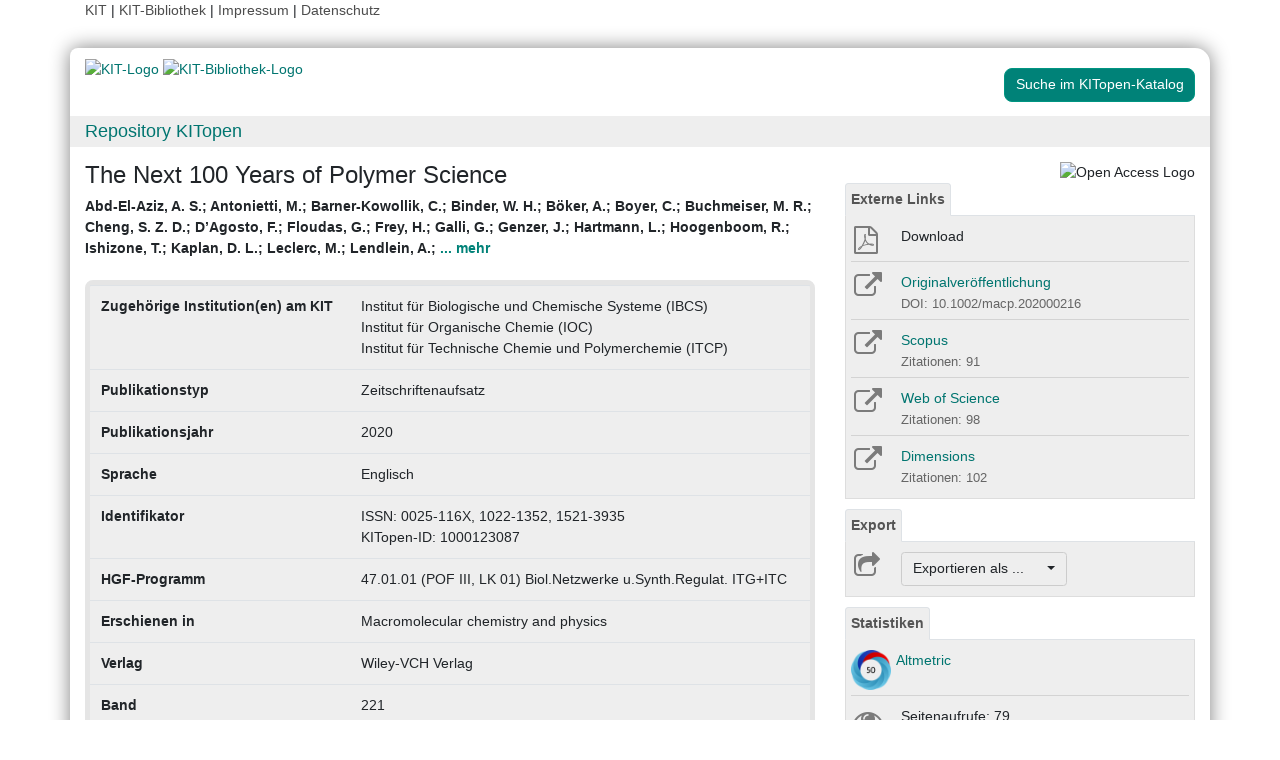

--- FILE ---
content_type: text/html; charset=UTF-8
request_url: https://publikationen.bibliothek.kit.edu/1000123087
body_size: 8886
content:
<!doctype html>
<html lang="de" style="font-size:14px;">
<head>
    <!-- Required meta tags -->
    <meta charset="utf-8">
    <meta name="viewport" content="width=device-width, initial-scale=1, shrink-to-fit=no">

    <!-- Bootstrap CSS -->
    <link rel="stylesheet" type="text/css" href="https://dbkit.bibliothek.kit.edu/css/bootstrap4.min.css"/>
    <!-- Font Awesome CSS -->
    <link rel="stylesheet" type="text/css" href="https://dbkit.bibliothek.kit.edu/css/font-awesome.min.css"/>
    <!-- kitopen css -->
    <link rel="stylesheet" type="text/css" href="https://dbkit.bibliothek.kit.edu/vv/css/kitopen.css"/>

    <title>The Next 100 Years of Polymer Science</title>


        
                            <meta name="citation_title"
                                      content="The Next 100 Years of Polymer Science">
                    <meta name="DC.title"
                                      content="The Next 100 Years of Polymer Science">
                    <meta name="title"
                                            property="og:title"
                                      content="The Next 100 Years of Polymer Science">
                    <meta name="citation_publication_date"
                                      content="2020">
                    <meta name="DC.issued"
                                      content="2020">
                    <meta name="publish_date"
                                            property="og:publish_date"
                                      content="2020">
                    <meta name="citation_doi"
                                      content="10.1002/macp.202000216">
                    <meta name="DC.identifier"
                                      content="10.1002/macp.202000216">
                    <meta name="citation_issn"
                                      content="0025-116X, 1022-1352, 1521-3935">
                    <meta name="DC.identifier"
                                      content="0025-116X, 1022-1352, 1521-3935">
                    <meta name="citation_journal_title"
                                      content="Macromolecular chemistry and physics">
                    <meta name="DC.relation.ispartof"
                                      content="Macromolecular chemistry and physics">
                    <meta name="citation_volume"
                                      content="221">
                    <meta name="DC.citation.volume"
                                      content="221">
                    <meta name="citation_issue"
                                      content="16">
                    <meta name="DC.citation.issue"
                                      content="16">
                    <meta name="author"
                                      content="Abd-El-Aziz, A. S.">
                    <meta name="DC.Creator"
                                      content="Abd-El-Aziz, A. S.">
                    <meta name="citation_author"
                                      content="Abd-El-Aziz, A. S.">
                    <meta name="author"
                                      content="Antonietti, M.">
                    <meta name="DC.Creator"
                                      content="Antonietti, M.">
                    <meta name="citation_author"
                                      content="Antonietti, M.">
                    <meta name="author"
                                      content="Barner-Kowollik, C.">
                    <meta name="DC.Creator"
                                      content="Barner-Kowollik, C.">
                    <meta name="citation_author"
                                      content="Barner-Kowollik, C.">
                    <meta name="author"
                                      content="Binder, W. H.">
                    <meta name="DC.Creator"
                                      content="Binder, W. H.">
                    <meta name="citation_author"
                                      content="Binder, W. H.">
                    <meta name="author"
                                      content="B&ouml;ker, A.">
                    <meta name="DC.Creator"
                                      content="B&ouml;ker, A.">
                    <meta name="citation_author"
                                      content="B&ouml;ker, A.">
                    <meta name="author"
                                      content="Boyer, C.">
                    <meta name="DC.Creator"
                                      content="Boyer, C.">
                    <meta name="citation_author"
                                      content="Boyer, C.">
                    <meta name="author"
                                      content="Buchmeiser, M. R.">
                    <meta name="DC.Creator"
                                      content="Buchmeiser, M. R.">
                    <meta name="citation_author"
                                      content="Buchmeiser, M. R.">
                    <meta name="author"
                                      content="Cheng, S. Z. D.">
                    <meta name="DC.Creator"
                                      content="Cheng, S. Z. D.">
                    <meta name="citation_author"
                                      content="Cheng, S. Z. D.">
                    <meta name="author"
                                      content="D&rsquo;Agosto, F.">
                    <meta name="DC.Creator"
                                      content="D&rsquo;Agosto, F.">
                    <meta name="citation_author"
                                      content="D&rsquo;Agosto, F.">
                    <meta name="author"
                                      content="Floudas, G.">
                    <meta name="DC.Creator"
                                      content="Floudas, G.">
                    <meta name="citation_author"
                                      content="Floudas, G.">
                    <meta name="author"
                                      content="Frey, H.">
                    <meta name="DC.Creator"
                                      content="Frey, H.">
                    <meta name="citation_author"
                                      content="Frey, H.">
                    <meta name="author"
                                      content="Galli, G.">
                    <meta name="DC.Creator"
                                      content="Galli, G.">
                    <meta name="citation_author"
                                      content="Galli, G.">
                    <meta name="author"
                                      content="Genzer, J.">
                    <meta name="DC.Creator"
                                      content="Genzer, J.">
                    <meta name="citation_author"
                                      content="Genzer, J.">
                    <meta name="author"
                                      content="Hartmann, L.">
                    <meta name="DC.Creator"
                                      content="Hartmann, L.">
                    <meta name="citation_author"
                                      content="Hartmann, L.">
                    <meta name="author"
                                      content="Hoogenboom, R.">
                    <meta name="DC.Creator"
                                      content="Hoogenboom, R.">
                    <meta name="citation_author"
                                      content="Hoogenboom, R.">
                    <meta name="author"
                                      content="Ishizone, T.">
                    <meta name="DC.Creator"
                                      content="Ishizone, T.">
                    <meta name="citation_author"
                                      content="Ishizone, T.">
                    <meta name="author"
                                      content="Kaplan, D. L.">
                    <meta name="DC.Creator"
                                      content="Kaplan, D. L.">
                    <meta name="citation_author"
                                      content="Kaplan, D. L.">
                    <meta name="author"
                                      content="Leclerc, M.">
                    <meta name="DC.Creator"
                                      content="Leclerc, M.">
                    <meta name="citation_author"
                                      content="Leclerc, M.">
                    <meta name="author"
                                      content="Lendlein, A.">
                    <meta name="DC.Creator"
                                      content="Lendlein, A.">
                    <meta name="citation_author"
                                      content="Lendlein, A.">
                    <meta name="author"
                                      content="Liu, B.">
                    <meta name="DC.Creator"
                                      content="Liu, B.">
                    <meta name="citation_author"
                                      content="Liu, B.">
                    <meta name="author"
                                      content="Long, T. E.">
                    <meta name="DC.Creator"
                                      content="Long, T. E.">
                    <meta name="citation_author"
                                      content="Long, T. E.">
                    <meta name="author"
                                      content="Ludwigs, S.">
                    <meta name="DC.Creator"
                                      content="Ludwigs, S.">
                    <meta name="citation_author"
                                      content="Ludwigs, S.">
                    <meta name="author"
                                      content="Lutz, J.-F.">
                    <meta name="DC.Creator"
                                      content="Lutz, J.-F.">
                    <meta name="citation_author"
                                      content="Lutz, J.-F.">
                    <meta name="author"
                                      content="Matyjaszewski, K.">
                    <meta name="DC.Creator"
                                      content="Matyjaszewski, K.">
                    <meta name="citation_author"
                                      content="Matyjaszewski, K.">
                    <meta name="author"
                                      content="Meier, M. A. R.">
                    <meta name="DC.Creator"
                                      content="Meier, M. A. R.">
                    <meta name="citation_author"
                                      content="Meier, M. A. R.">
                    <meta name="citation_author_institution"
                                      content="Institut für Toxikologie und Genetik (ITG), Karlsruher Institut für Technologie (KIT)">
                    <meta name="citation_author_institution"
                                      content="Institut für Organische Chemie (IOC), Karlsruher Institut für Technologie (KIT)">
                    <meta name="author"
                                      content="M&uuml;llen, K.">
                    <meta name="DC.Creator"
                                      content="M&uuml;llen, K.">
                    <meta name="citation_author"
                                      content="M&uuml;llen, K.">
                    <meta name="author"
                                      content="M&uuml;llner, M.">
                    <meta name="DC.Creator"
                                      content="M&uuml;llner, M.">
                    <meta name="citation_author"
                                      content="M&uuml;llner, M.">
                    <meta name="author"
                                      content="Rieger, B.">
                    <meta name="DC.Creator"
                                      content="Rieger, B.">
                    <meta name="citation_author"
                                      content="Rieger, B.">
                    <meta name="author"
                                      content="Russell, T. P.">
                    <meta name="DC.Creator"
                                      content="Russell, T. P.">
                    <meta name="citation_author"
                                      content="Russell, T. P.">
                    <meta name="author"
                                      content="Savin, D. A.">
                    <meta name="DC.Creator"
                                      content="Savin, D. A.">
                    <meta name="citation_author"
                                      content="Savin, D. A.">
                    <meta name="author"
                                      content="Schl&uuml;ter, A. D.">
                    <meta name="DC.Creator"
                                      content="Schl&uuml;ter, A. D.">
                    <meta name="citation_author"
                                      content="Schl&uuml;ter, A. D.">
                    <meta name="author"
                                      content="Schubert, U. S.">
                    <meta name="DC.Creator"
                                      content="Schubert, U. S.">
                    <meta name="citation_author"
                                      content="Schubert, U. S.">
                    <meta name="author"
                                      content="Seiffert, S.">
                    <meta name="DC.Creator"
                                      content="Seiffert, S.">
                    <meta name="citation_author"
                                      content="Seiffert, S.">
                    <meta name="author"
                                      content="Severing, K.">
                    <meta name="DC.Creator"
                                      content="Severing, K.">
                    <meta name="citation_author"
                                      content="Severing, K.">
                    <meta name="author"
                                      content="Soares, J. B. P.">
                    <meta name="DC.Creator"
                                      content="Soares, J. B. P.">
                    <meta name="citation_author"
                                      content="Soares, J. B. P.">
                    <meta name="author"
                                      content="Staffilani, M.">
                    <meta name="DC.Creator"
                                      content="Staffilani, M.">
                    <meta name="citation_author"
                                      content="Staffilani, M.">
                    <meta name="author"
                                      content="Sumerlin, B. S.">
                    <meta name="DC.Creator"
                                      content="Sumerlin, B. S.">
                    <meta name="citation_author"
                                      content="Sumerlin, B. S.">
                    <meta name="author"
                                      content="Sun, Y.">
                    <meta name="DC.Creator"
                                      content="Sun, Y.">
                    <meta name="citation_author"
                                      content="Sun, Y.">
                    <meta name="author"
                                      content="Tang, B. Z.">
                    <meta name="DC.Creator"
                                      content="Tang, B. Z.">
                    <meta name="citation_author"
                                      content="Tang, B. Z.">
                    <meta name="author"
                                      content="Tang, C.">
                    <meta name="DC.Creator"
                                      content="Tang, C.">
                    <meta name="citation_author"
                                      content="Tang, C.">
                    <meta name="author"
                                      content="Th&eacute;ato, P.">
                    <meta name="DC.Creator"
                                      content="Th&eacute;ato, P.">
                    <meta name="citation_author"
                                      content="Th&eacute;ato, P.">
                    <meta name="citation_author_institution"
                                      content="Institut für Technische Chemie und Polymerchemie (ITCP), Karlsruher Institut für Technologie (KIT)">
                    <meta name="author"
                                      content="Tirelli, N.">
                    <meta name="DC.Creator"
                                      content="Tirelli, N.">
                    <meta name="citation_author"
                                      content="Tirelli, N.">
                    <meta name="author"
                                      content="Tsui, O. K. C.">
                    <meta name="DC.Creator"
                                      content="Tsui, O. K. C.">
                    <meta name="citation_author"
                                      content="Tsui, O. K. C.">
                    <meta name="author"
                                      content="Unterlass, M. M.">
                    <meta name="DC.Creator"
                                      content="Unterlass, M. M.">
                    <meta name="citation_author"
                                      content="Unterlass, M. M.">
                    <meta name="author"
                                      content="Vana, P.">
                    <meta name="DC.Creator"
                                      content="Vana, P.">
                    <meta name="citation_author"
                                      content="Vana, P.">
                    <meta name="author"
                                      content="Voit, B.">
                    <meta name="DC.Creator"
                                      content="Voit, B.">
                    <meta name="citation_author"
                                      content="Voit, B.">
                    <meta name="author"
                                      content="Vyazovkin, S.">
                    <meta name="DC.Creator"
                                      content="Vyazovkin, S.">
                    <meta name="citation_author"
                                      content="Vyazovkin, S.">
                    <meta name="author"
                                      content="Weder, C.">
                    <meta name="DC.Creator"
                                      content="Weder, C.">
                    <meta name="citation_author"
                                      content="Weder, C.">
                    <meta name="author"
                                      content="Wiesner, U.">
                    <meta name="DC.Creator"
                                      content="Wiesner, U.">
                    <meta name="citation_author"
                                      content="Wiesner, U.">
                    <meta name="author"
                                      content="Wong, W.-Y.">
                    <meta name="DC.Creator"
                                      content="Wong, W.-Y.">
                    <meta name="citation_author"
                                      content="Wong, W.-Y.">
                    <meta name="author"
                                      content="Wu, C.">
                    <meta name="DC.Creator"
                                      content="Wu, C.">
                    <meta name="citation_author"
                                      content="Wu, C.">
                    <meta name="author"
                                      content="Yagci, Y.">
                    <meta name="DC.Creator"
                                      content="Yagci, Y.">
                    <meta name="citation_author"
                                      content="Yagci, Y.">
                    <meta name="author"
                                      content="Yuan, J.">
                    <meta name="DC.Creator"
                                      content="Yuan, J.">
                    <meta name="citation_author"
                                      content="Yuan, J.">
                    <meta name="author"
                                      content="Zhang, G.">
                    <meta name="DC.Creator"
                                      content="Zhang, G.">
                    <meta name="citation_author"
                                      content="Zhang, G.">
                    <meta name="citation_firstpage"
                                      content="2000216">
                    <meta name="DC.citation.spage"
                                      content="2000216">
            

    <meta property="og:type" content="website"/>
    <meta property="fb:app_id" content="2263202380408891"/>

        <meta property="og:url" content="https://publikationen.bibliothek.kit.edu/1000123087"/>
            <meta property="og:logo" content="https://dbkit.bibliothek.kit.edu/vv/img/kitlogo.svg"/>
        

        
</head>

<body>

<div class="container" style="padding-bottom:20px">
    <div class="float-end">
        <a class="navlinks" href="https://kit.edu/" target="_blank" rel="noopener">KIT</a> |
        <a class="navlinks" href="https://www.bibliothek.kit.edu/" target="_blank" rel="noopener">KIT-Bibliothek </a> |
        <a class="navlinks" href="https://www.bibliothek.kit.edu/76.php" target="_blank" rel="noopener">Impressum</a> |
        <a class="navlinks" href="https://www.bibliothek.kit.edu/datenschutz.php" target="_blank" rel="noopener">Datenschutz</a>
    </div>
</div>

<div class="container"
     style="border-radius: 8px 15px 8px 15px; margin-top:0.5em;margin-bottom:5px;padding-bottom:10px;padding-top:10px;box-shadow: 0px 0px 20px grey;">


    <div class="row">

        <div class="col-12 col-md-9">
            <a href="https://www.kit.edu" target="_blank" rel="noopener">
                                    <img alt="KIT-Logo" src="https://dbkit.bibliothek.kit.edu/vv/img/kitlogo.svg" class="kitlogo" width="200" height="92" >
                            </a>
            <a href="https://www.bibliothek.kit.edu"
               target="_blank"
               rel="noopener"
            >
                <img alt="KIT-Bibliothek-Logo"
                     src="https://dbkit.bibliothek.kit.edu/vv/img/kitbib_header.png"
                     class="kitbiblogo"
                     style="overflow:hidden"
                     height="94px"
                     width="396"
                >

            </a>
        </div>


        <div class="col-12 text-center col-md-3">
                                        <a href="https://publikationen.bibliothek.kit.edu/#&recordid=KITSRCE1000123087" target="_blank" rel="nofollow noopener"
                   class="btn kitopenSearchButton"
                   style="background-color: rgb(0,130,120); color: #FFFFFF; border-color: #009682; border-radius: 8px;">
                    Suche im KITopen-Katalog
                </a>
            
        </div>
    </div>


        <div class="row">
        <div class="col-12 frameHeading">
            <h4 style="font-size:18px;margin-top:5px;margin-bottom:5px">
                <a href="//www.bibliothek.kit.edu/kitopen.php" rel="noopener"
                      style="vertical-align: middle;margin-left:15px">Repository KITopen</a>
            </h4>
        </div>
    </div>


        

<script src="https://dbkit.bibliothek.kit.edu/js/jquery.min.js"></script>
<script src="https://dbkit.bibliothek.kit.edu/js/popper.min.js"></script>
<script src="https://dbkit.bibliothek.kit.edu/js/bootstrap4.min.js"></script>
<script src="https://dbkit.bibliothek.kit.edu/vv/js/landingpage.js"></script>


<link rel="stylesheet" type="text/css" href="https://dbkit.bibliothek.kit.edu/vv/css/landingpage.css"/>


<div class="row">


    <div class="col-12 col-lg-8">
        <h1 id="landingpagetitle" class="latex">The Next 100 Years of Polymer Science</h1>
        <div id="KIT_KITopen_allauthors"  
                            onclick="
                            let elemToShow = document.getElementById('KIT_KITopen_additionalauthors');
                            let points = document.getElementById('KIT_KITopen_authors_points');
                            if (!elemToShow) {return true;}
                            if(elemToShow.style.display === 'none'){
                                elemToShow.style.display='';
                                points.style.display='none';
                            } else{ 
                                elemToShow.style.display = 'none';
                                points.style.display = '';
                            }"
                            class="KIT_KITopen_authors"><span style="white-space: nowrap;">Abd-El-Aziz, A. S.</span>; <span style="white-space: nowrap;">Antonietti, M.</span>; <span style="white-space: nowrap;">Barner-Kowollik, C.</span>; <span style="white-space: nowrap;">Binder, W. H.</span>; <span style="white-space: nowrap;">B&ouml;ker, A.</span>; <span style="white-space: nowrap;">Boyer, C.</span>; <span style="white-space: nowrap;">Buchmeiser, M. R.</span>; <span style="white-space: nowrap;">Cheng, S. Z. D.</span>; <span style="white-space: nowrap;">D&rsquo;Agosto, F.</span>; <span style="white-space: nowrap;">Floudas, G.</span>; <span style="white-space: nowrap;">Frey, H.</span>; <span style="white-space: nowrap;">Galli, G.</span>; <span style="white-space: nowrap;">Genzer, J.</span>; <span style="white-space: nowrap;">Hartmann, L.</span>; <span style="white-space: nowrap;">Hoogenboom, R.</span>; <span style="white-space: nowrap;">Ishizone, T.</span>; <span style="white-space: nowrap;">Kaplan, D. L.</span>; <span style="white-space: nowrap;">Leclerc, M.</span>; <span style="white-space: nowrap;">Lendlein, A.</span>; <span id="KIT_KITopen_authors_points" >    <span style="color:rgb(0,130,120);cursor:pointer;">... mehr</span></span><span id="KIT_KITopen_additionalauthors" style="display: none;" ><span style="white-space: nowrap;">Liu, B.</span>; <span style="white-space: nowrap;">Long, T. E.</span>; <span style="white-space: nowrap;">Ludwigs, S.</span>; <span style="white-space: nowrap;">Lutz, J.-F.</span>; <span style="white-space: nowrap;">Matyjaszewski, K.</span>; <span style="white-space: nowrap;">Meier, M. A. R. <i class="fa fa-envelope-o" title="Kor­res­pon­die­ren­de*r Autor*in"  style="font-size: 0.95rem; vertical-align:top;"></i> <sup>1</sup><sup>,2</sup></span>; <span style="white-space: nowrap;">M&uuml;llen, K.</span>; <span style="white-space: nowrap;">M&uuml;llner, M.</span>; <span style="white-space: nowrap;">Rieger, B.</span>; <span style="white-space: nowrap;">Russell, T. P.</span>; <span style="white-space: nowrap;">Savin, D. A.</span>; <span style="white-space: nowrap;">Schl&uuml;ter, A. D.</span>; <span style="white-space: nowrap;">Schubert, U. S.</span>; <span style="white-space: nowrap;">Seiffert, S.</span>; <span style="white-space: nowrap;">Severing, K.</span>; <span style="white-space: nowrap;">Soares, J. B. P.</span>; <span style="white-space: nowrap;">Staffilani, M.</span>; <span style="white-space: nowrap;">Sumerlin, B. S.</span>; <span style="white-space: nowrap;">Sun, Y.</span>; <span style="white-space: nowrap;">Tang, B. Z.</span>; <span style="white-space: nowrap;">Tang, C.</span>; <span style="white-space: nowrap;">Th&eacute;ato, P. <a href="https://orcid.org/0000-0002-4562-9254" target="_blank">
                        <img src="https://dbkit.bibliothek.kit.edu/vv/images/ORCIDiD_iconvector.svg" alt="ORCID iD icon" title="ORCID-Profil aufrufen (externer Link)" style="height: 15px;vertical-align:top"></a> <sup>3</sup></span>; <span style="white-space: nowrap;">Tirelli, N.</span>; <span style="white-space: nowrap;">Tsui, O. K. C.</span>; <span style="white-space: nowrap;">Unterlass, M. M.</span>; <span style="white-space: nowrap;">Vana, P.</span>; <span style="white-space: nowrap;">Voit, B.</span>; <span style="white-space: nowrap;">Vyazovkin, S.</span>; <span style="white-space: nowrap;">Weder, C.</span>; <span style="white-space: nowrap;">Wiesner, U.</span>; <span style="white-space: nowrap;">Wong, W.-Y.</span>; <span style="white-space: nowrap;">Wu, C.</span>; <span style="white-space: nowrap;">Yagci, Y.</span>; <span style="white-space: nowrap;">Yuan, J.</span>; <span style="white-space: nowrap;">Zhang, G.</span><BR><span style="font-size:smaller;font-style:normal;font-weight: normal;"><sup>1</sup> Institut für Toxikologie und Genetik (ITG), Karlsruher Institut für Technologie (KIT)<BR><sup>2</sup> Institut für Organische Chemie (IOC), Karlsruher Institut für Technologie (KIT)<BR><sup>3</sup> Institut für Technische Chemie und Polymerchemie (ITCP), Karlsruher Institut für Technologie (KIT)<BR></span></span></div>
        <br>

                
                
        <section class="abstract" id="landingpageabstract">
                                                        </section>

                <div id="KITopenButtonView-default" class="">
            <div id="KITopenButtonView">
                <!-- Button View Styling (for Primo and Landingpage) -->
<link rel="stylesheet" type="text/css" href="https://dbkit.bibliothek.kit.edu/vv/css/buttonview.css"/>



<script>
    function redirectURL(url) {
        window.open(url, '_blank');
    };

    function downloadOaDoi() {

        
        var url = "https://dbkit.bibliothek.kit.edu/api/v1/vv_veroeff/anonymous/oadoi_pdf_url?id=1000123087&locale=de";
        var id = "1000123087";
        
        //try ajax download:
        //beware, the call must be async:false, because firefox has a different behavior for window.open in async-calls
        $.ajax({
            type: 'GET',
            url: url,
            dataType: 'jsonp',
            timeout: 6000,
            async: false,
            success: function (data) {
                //check if everything went fine

                if (typeof (data) === 'object' && data.hasOwnProperty('pdf_url')) {

                    //when the data url is present redirect the user there
                    if (data.pdf_url !== null) {
                        // manipulate download link
                        window.location = data.pdf_url;
                    }
                    // if the pdf url is null there was likely an error
                    else {
                        alert('Es ist im Moment keine Open Access Version verfügbar. Bitte benutzen Sie stattdessen den Link zur "Originalveröffentlichung".');
                    }

                } else {
                    //show error
                    alert('Fehler beim holen der URL. Bitte versuchen Sie es später noch einmal oder benutzen Sie stattdessen den Link zur "Originalveröffentlichung".');
                }
            },
            error: function (data) {
                alert('Fehler beim Zugriff auf den oaDoi Service. Bitte versuchen Sie es später noch einmal');
                //show local error
            },
            //  jsonp: 'jsonp',
            data: {
                id: id,
            }

        });
    };

    function openShareOnMastodonForm() {
        $("#mastodon-instance-input").on("input", function() {
            $("#mastodon-instance-selection a").attr("href", "https://" + encodeURIComponent($(this).val()) + "/share?text=" + document.querySelector("#share-on-mastodon").getAttribute('data-link-text'))
        })
        $("#mastodon-instance-selection").show();
        $("#mastodon-instance-input").trigger("input").select();
    };

</script>


<!-- open access logo (first row) -->
<div style="float:right" id="buttons_oa_logo">
            <img alt="Open Access Logo" src="https://dbkit.bibliothek.kit.edu/vv/img/oa_logo_plos_transparent.svg" height="40" width="100">
    </div>
<br style="clear:both" id="buttons_oa_logo_empty_line"/>


 
 



 


         <div class="buttonTabPanel">


        <div class="panel-heading">
            <ul class="nav nav-tabs">
                <li class="nav-item"><a href="#" data-toggle="tab" class="nav-link active">Externe Links</a>
                </li>
            </ul>
        </div>

        <div class="container landingpage-panel-body" style="">


                            <div class="landingpage-panel-entry">

                    <div class="row">
                        <div class="col-2 iconcolumn">

                                    <span onclick="downloadOaDoi()">
                                        <i class="fa fa-file-pdf-o KITopen_buttonview_defaultIcon"
                                           style="cursor: pointer;" aria-hidden="true"></i>
                                    </span>

                        </div>
                        <div class="col-10">
                            <span onclick="downloadOaDoi()" class="downloadTextLink" title="">Download</span>


                        </div>
                    </div>

                </div>
            


                            <div class="landingpage-panel-entry">

                    <div class="row">
                        <div class="col-2 iconcolumn">

                            <a href="https://doi.org/10.1002/macp.202000216" target="_blank" rel="noopener">
                                <i class="fa fa-external-link KITopen_buttonview_defaultIcon" aria-hidden="true"></i>
                            </a>

                        </div>
                        <div class="col-10">
                            <a href="https://doi.org/10.1002/macp.202000216" class="downloadTextLink" title="" target="_blank"
                               rel="noopener">Originalveröffentlichung</a>
                            <br>
                            <span class="small_darkgrey_on_lightgrey">
                                        DOI: 10.1002/macp.202000216
                                    </span>

                        </div>
                    </div>

                </div>
            

            
                            <div class="landingpage-panel-entry">
                    <div class="row">
                        <div class="col-2 iconcolumn">

                            <a href="https://www.scopus.com/record/display.uri?eid=2-s2.0-85088800014&amp;origin=resultslist" target="_blank" rel="noopener" title="Link zu Scopus">
                                <i class="fa fa-external-link KITopen_buttonview_defaultIcon" aria-hidden="true"></i>
                            </a>

                        </div>
                        <div class="col-10">
                                                        <a href="https://www.scopus.com/record/display.uri?eid=2-s2.0-85088800014&amp;origin=resultslist" class="downloadTextLink" target="_blank"
                               rel="noopener"> Scopus</a>
                                                                                        <br>
                                <span class="small_darkgrey_on_lightgrey">
                                            Zitationen: 91
                                        </span>
                            
                        </div>
                    </div>

                </div>
             
            
                            <div class="landingpage-panel-entry">
                    <div class="row">
                        <div class="col-2 iconcolumn">

                            <a href="https://www.webofscience.com/wos/woscc/full-record/WOS:000553373900001" target="_blank" rel="noopener" title="Link zu Web of Science">
                                <i class="fa fa-external-link KITopen_buttonview_defaultIcon" aria-hidden="true"></i>
                            </a>

                        </div>
                        <div class="col-10">
                            <a href="https://www.webofscience.com/wos/woscc/full-record/WOS:000553373900001" class="downloadTextLink" title="" target="_blank"
                               rel="noopener">Web of Science</a>

                                                            <br>
                                <span class="small_darkgrey_on_lightgrey">
                                            Zitationen: 98
                                        </span>
                            
                        </div>
                    </div>
                </div>
             

            
                            <div class="landingpage-panel-entry">
                    <div class="row">
                        <div class="col-2 iconcolumn">

                            <a href="https://badge.dimensions.ai/details/id/pub.1129741490" target="_blank" rel="noopener"
                               title="Link zu Dimensions">
                                <i class="fa fa-external-link KITopen_buttonview_defaultIcon" aria-hidden="true"></i>
                            </a>

                        </div>
                        <div class="col-10">
                            <a href="https://badge.dimensions.ai/details/id/pub.1129741490" class="downloadTextLink" title="" target="_blank"
                               rel="noopener">Dimensions</a>

                                                            <br>
                                <span class="small_darkgrey_on_lightgrey">
                                            Zitationen: 102
                                        </span>
                            
                        </div>
                    </div>
                </div>
             
            
             

        </div>     </div>
    



<div class="buttonTabPanel">


    <div class="panel-heading">
        <ul class="nav nav-tabs">
            <li class="nav-item"><a href="#" data-toggle="tab" class="nav-link active">Export</a></li>
        </ul>
    </div>

    <div class="container landingpage-panel-body" style="">


        <div class="landingpage-panel-entry">
            <div class="row">
                <div class="col-2 iconcolumn">
                    <i class="fa fa-share-square-o KITopen_buttonview_defaultIcon" aria-hidden="true"></i>
                </div>
                <div class="col-10">

                    
                    <div class="dropdown">
                        <button class="btn dropdown-toggle" style="background-color:#eee;border-color: #ccc"
                                type="button"
                                id="dropdownMenu1" data-toggle="dropdown" aria-haspopup="true" aria-expanded="false">
                            Exportieren als ...&nbsp;&nbsp;&nbsp;&nbsp;
                            <span class="caret"></span>
                        </button>
                        <div class="dropdown-menu" aria-labelledby="dropdownMenu1" style="height:auto">
                            <a class="dropdown-item"
                               href="https://publikationen.bibliothek.kit.edu/publikationslisten/get.php?id=1000123087&format=bibtex">BibTeX
                                (UTF-8)</a>
                            <a class="dropdown-item"
                               href="https://publikationen.bibliothek.kit.edu/publikationslisten/get.php?id=1000123087&format=bibtex_ascii">BibTeX
                                (ASCII)</a>
                            <a class="dropdown-item"
                               href="https://publikationen.bibliothek.kit.edu/publikationslisten/get.php?id=1000123087&format=endnote_refer">EndNote/Refer
                                (.enw)</a>
                            <a class="dropdown-item"
                               href="https://publikationen.bibliothek.kit.edu/publikationslisten/get.php?id=1000123087&format=ris">RIS</a>
                            <a class="dropdown-item"
                               href="https://publikationen.bibliothek.kit.edu/publikationslisten/get.php?id=1000123087&format=csl_json">CSL-JSON</a>
                            <a class="dropdown-item"
                               href="https://publikationen.bibliothek.kit.edu/publikationslisten/get.php?id=1000123087&format=isi">ISI</a>
                        </div>
                    </div>
                </div>
            </div>
        </div>
    </div> </div> 





<div id="kit-statistics-panel" class="buttonTabPanel" style="display:none">


    <div class="panel-heading">
        <ul class="nav nav-tabs">
            <li class="nav-item"><a href="#" data-toggle="tab" class="nav-link active">Statistiken</a></li>
        </ul>
    </div>

    <div id="kit-statistics-panel-container" class="container-fluid landingpage-panel-body">


        
                            <script>
                if (document.getElementById("kit-statistics-panel")) {
                    document.getElementById("kit-statistics-panel").style.display = "block";
                }
                if (document.getElementById("kit-pageViews-row")) {
                    document.getElementById("kit-pageViews-row").style.display = "block";
                }
            </script>
            <div id="kit-pageViews-row" class="landingpage-panel-entry">
                <div class="row">
                    <div class="col-2 iconcolumn">
                        <i class="fa fa-eye KITopen_buttonview_defaultIcon" aria-hidden="true"></i>
                    </div>
                    <div class="col-10">
                        Seitenaufrufe: 79
                                                    <br>
                            <span class="small_darkgrey_on_lightgrey"> seit 04.09.2020 </span>
                                            </div>
                </div>

            </div>
        
                

    </div> </div> 



    



<div id="kit-coverimage-panel" class="buttonTabPanel"
     style="display:none;text-align: center;padding-top:10px;">


    
    

</div> 

<div class="buttonTabPanel landingpageSharePanel" style="padding-top:10px;text-decoration:none">

    <a href="mailto:?subject=The%20Next%20100%20Years%20of%20Polymer%20Science&body=https%3A%2F%2Fpublikationen.bibliothek.kit.edu%2F1000123087"
       title="Per E-Mail teilen"
    >
        
            <svg xmlns="http://www.w3.org/2000/svg" viewBox="0 0 448 512" style="height:2rem">
                <!--! Font Awesome Free 6.4.2 by @fontawesome - https://fontawesome.com License - https://fontawesome.com/license (Commercial License) Copyright 2023 Fonticons, Inc. -->
                <style>svg {
                        fill: #7b7b7b
                    }</style>
                <path d="M400 32H48C21.49 32 0 53.49 0 80v352c0 26.51 21.49 48 48 48h352c26.51 0 48-21.49 48-48V80c0-26.51-21.49-48-48-48zM178.117 262.104C87.429 196.287 88.353 196.121 64 177.167V152c0-13.255 10.745-24 24-24h272c13.255 0 24 10.745 24 24v25.167c-24.371 18.969-23.434 19.124-114.117 84.938-10.5 7.655-31.392 26.12-45.883 25.894-14.503.218-35.367-18.227-45.883-25.895zM384 217.775V360c0 13.255-10.745 24-24 24H88c-13.255 0-24-10.745-24-24V217.775c13.958 10.794 33.329 25.236 95.303 70.214 14.162 10.341 37.975 32.145 64.694 32.01 26.887.134 51.037-22.041 64.72-32.025 61.958-44.965 81.325-59.406 95.283-70.199z"/>
            </svg>
        
    </a>

    <a href="https://www.linkedin.com/sharing/share-offsite/?url=https%3A%2F%2Fpublikationen.bibliothek.kit.edu%2F1000123087"
       title="Auf LinkedIn teilen"
       target="_blank"
       rel="noopener"
       style="padding: 0px  10px 0px  10px;">
        
            <svg xmlns="http://www.w3.org/2000/svg" viewBox="0 0 448 512" style="height:2rem">
                <!--!Font Awesome Free 6.7.2 by @fontawesome - https://fontawesome.com License - https://fontawesome.com/license/free Copyright 2025 Fonticons, Inc.-->
                <style>svg {
                        fill: #7b7b7b
                    }</style>
                <path d="M416 32H31.9C14.3 32 0 46.5 0 64.3v383.4C0 465.5 14.3 480 31.9 480H416c17.6 0 32-14.5 32-32.3V64.3c0-17.8-14.4-32.3-32-32.3zM135.4 416H69V202.2h66.5V416zm-33.2-243c-21.3 0-38.5-17.3-38.5-38.5S80.9 96 102.2 96c21.2 0 38.5 17.3 38.5 38.5 0 21.3-17.2 38.5-38.5 38.5zm282.1 243h-66.4V312c0-24.8-.5-56.7-34.5-56.7-34.6 0-39.9 27-39.9 54.9V416h-66.4V202.2h63.7v29.2h.9c8.9-16.8 30.6-34.5 62.9-34.5 67.2 0 79.7 44.3 79.7 101.9V416z"/>
            </svg>
        
    </a>

    <a href="https://bsky.app/intent/compose?text=The%20Next%20100%20Years%20of%20Polymer%20Science+https%3A%2F%2Fpublikationen.bibliothek.kit.edu%2F1000123087"
       title="Auf Bluesky teilen"
       target="_blank"
       rel="noopener"
       style="padding: 0px  10px 0px  0px;">

        
        <svg xmlns="http://www.w3.org/2000/svg" viewBox="0 0 448 512" style="height:2rem">
            <style>svg {
                    fill: #7b7b7b
                }</style>
            <svg xmlns="http://www.w3.org/2000/svg" viewBox="0 0 448 512">
                <!--!Font Awesome Free 6.7.2 by @fontawesome - https://fontawesome.com License - https://fontawesome.com/license/free Copyright 2025 Fonticons, Inc.-->
                <path d="M64 32C28.7 32 0 60.7 0 96L0 416c0 35.3 28.7 64 64 64l320 0c35.3 0 64-28.7 64-64l0-320c0-35.3-28.7-64-64-64L64 32zM224 247.4c14.5-30 54-85.8 90.7-113.3c26.5-19.9 69.3-35.2 69.3 13.7c0 9.8-5.6 82.1-8.9 93.8c-11.4 40.8-53 51.2-90 44.9c64.7 11 81.2 47.5 45.6 84c-67.5 69.3-97-17.4-104.6-39.6c0 0 0 0 0 0l-.3-.9c-.9-2.6-1.4-4.1-1.8-4.1s-.9 1.5-1.8 4.1c-.1 .3-.2 .6-.3 .9c0 0 0 0 0 0c-7.6 22.2-37.1 108.8-104.6 39.6c-35.5-36.5-19.1-73 45.6-84c-37 6.3-78.6-4.1-90-44.9c-3.3-11.7-8.9-84-8.9-93.8c0-48.9 42.9-33.5 69.3-13.7c36.7 27.5 76.2 83.4 90.7 113.3z"/>
            </svg> 
    </a>

    <a href="#"
       id="share-on-mastodon"
       data-link-text="The%20Next%20100%20Years%20of%20Polymer%20Science+https%3A%2F%2Fpublikationen.bibliothek.kit.edu%2F1000123087"
       title="Auf Mastodon teilen"
       onclick="openShareOnMastodonForm();return false;">
        
        <svg xmlns="http://www.w3.org/2000/svg" viewBox="0 0 448 512" style="height:2rem">
            <style>svg {
                    fill: #7b7b7b
                }</style>
            <svg xmlns="http://www.w3.org/2000/svg" viewBox="0 0 448 512">
                <!--!Font Awesome Free 6.7.2 by @fontawesome - https://fontawesome.com License - https://fontawesome.com/license/free Copyright 2025 Fonticons, Inc.-->
                <path d="M433 179.1c0-97.2-63.7-125.7-63.7-125.7-62.5-28.7-228.6-28.4-290.5 0 0 0-63.7 28.5-63.7 125.7 0 115.7-6.6 259.4 105.6 289.1 40.5 10.7 75.3 13 103.3 11.4 50.8-2.8 79.3-18.1 79.3-18.1l-1.7-36.9s-36.3 11.4-77.1 10.1c-40.4-1.4-83-4.4-89.6-54a102.5 102.5 0 0 1 -.9-13.9c85.6 20.9 158.7 9.1 178.8 6.7 56.1-6.7 105-41.3 111.2-72.9 9.8-49.8 9-121.5 9-121.5zm-75.1 125.2h-46.6v-114.2c0-49.7-64-51.6-64 6.9v62.5h-46.3V197c0-58.5-64-56.6-64-6.9v114.2H90.2c0-122.1-5.2-147.9 18.4-175 25.9-28.9 79.8-30.8 103.8 6.1l11.6 19.5 11.6-19.5c24.1-37.1 78.1-34.8 103.8-6.1 23.7 27.3 18.4 53 18.4 175z"/>
            </svg>
            
    </a>
    <div id="mastodon-instance-selection" style="display: none; padding: 0.5rem 0px">
        <label for="mastodon-instance-input">auf</label>
        <div class="input-group">
            <input id="mastodon-instance-input" type="text" class="form-control" value="mastodon.social"
                   style="width:10rem;flex:none">
            <span class="input-group-btn">
            <a class="" href="#" target="_blank">
            <i class="fa fa-arrow-circle-right" style="
                font-size: 2rem;
                padding-left: 0.5rem;
                color: var(--secondary);">

            </i>
            </a>
             </span>
        </div>
    </div>


</div>

    <script>

                //send async ajax request to get the image from the local server
                var requestURL = "https://dbkit.bibliothek.kit.edu/api/v1/vv_veroeff/anonymous/altmetric_badge?doi=10.1002/macp.202000216&locale=de";
                $.ajax({
                    url: requestURL,
                    dataType: "html"       
                }).done(function(data, textStatus, jqXHR ) {

                            if (typeof data === "string" && data.length > 0) {
                                $(data).prependTo("#kit-statistics-panel-container");
                                //display the whole panel:
                                $("#kit-statistics-panel").css("display", "inline");
                            }
                        });
        </script>

            </div>
        </div>



                <div style="background-color: #EEE;border-radius: 8px 8px 8px 8px; border:5px solid #e5e5e5;">
            <table class="table">
                                                            <tr>
                            <td><b>Zugehörige Institution(en) am KIT</b></td>
                            <td class="dont-break-out">Institut für Biologische und Chemische Systeme (IBCS)<BR>Institut für Organische Chemie (IOC)<BR>Institut für Technische Chemie und Polymerchemie (ITCP)</td>
                        </tr>
                                                                                <tr>
                            <td><b>Publikationstyp</b></td>
                            <td class="dont-break-out">Zeitschriftenaufsatz</td>
                        </tr>
                                                                                <tr>
                            <td><b>Publikationsjahr</b></td>
                            <td class="dont-break-out">2020</td>
                        </tr>
                                                                                                                                                                                                                                <tr>
                            <td><b>Sprache</b></td>
                            <td class="dont-break-out">Englisch </td>
                        </tr>
                                                                                                                    <tr>
                            <td><b>Identifikator</b></td>
                            <td class="dont-break-out">ISSN: 0025-116X, 1022-1352, 1521-3935<br />
KITopen-ID: 1000123087</td>
                        </tr>
                                                                                <tr>
                            <td><b>HGF-Programm</b></td>
                            <td class="dont-break-out">47.01.01 (POF III, LK 01) Biol.Netzwerke u.Synth.Regulat. ITG+ITC</td>
                        </tr>
                                                                                                                    <tr>
                            <td><b>Erschienen in</b></td>
                            <td class="dont-break-out">Macromolecular chemistry and physics</td>
                        </tr>
                                                                                                                                                        <tr>
                            <td><b>Verlag</b></td>
                            <td class="dont-break-out">Wiley-VCH Verlag</td>
                        </tr>
                                                                                                                    <tr>
                            <td><b>Band</b></td>
                            <td class="dont-break-out">221</td>
                        </tr>
                                                                                <tr>
                            <td><b>Heft</b></td>
                            <td class="dont-break-out">16</td>
                        </tr>
                                                                                <tr>
                            <td><b>Seiten</b></td>
                            <td class="dont-break-out">Article: 2000216</td>
                        </tr>
                                                                                                                                                                                                                                                                                                                                                                                                                                                                                                                                                                    <tr>
                            <td><b>Vorab online veröffentlicht am</b></td>
                            <td class="dont-break-out">29.07.2020</td>
                        </tr>
                                                                                                                                                                                                                                <tr>
                            <td><b>Nachgewiesen in</b></td>
                            <td class="dont-break-out"><a href="https://openalex.org/W3046679789" target="_blank">OpenAlex</a><br><a href="https://www.webofscience.com/wos/woscc/full-record/WOS:000553373900001" target="_blank">Web of Science</a><br><a href="https://badge.dimensions.ai/details/id/pub.1129741490" target="_blank">Dimensions</a><br><a href="https://www.scopus.com/record/display.uri?eid=2-s2.0-85088800014&origin=resultslist" target="_blank">Scopus</a><br></td>
                        </tr>
                                                                                                                                                                                                                                                                                                                                    
            </table>
        </div>

    </div>

    <div id="KITopenButtonView-lg" class="d-none d-lg-block col-lg-4">
    </div>

</div>


<script>
    window.MathJax = {
        startup: {
            elements: document.querySelectorAll(
                '#landingpagetitle,#landingpageabstract, #kitopen_field_relationen_in_kitopen'
            )
        },
        tex: {
            packages: ['base', 'ams', 'physics', 'noerrors', 'noundefined'],
            inlineMath: [['$', '$'], ['\\(', '\\)']],
            processEnvironments: false,
        },
        noundefined: {
            color: ''
        }
    };
</script>

<script src="https://dbkit.bibliothek.kit.edu/mathjax/tex-chtml-full.js"></script>



</div>

<div class="container">
    <div class="row">
        <div class="col">
            <span class="small">KIT – Die Universität in der Helmholtz-Gemeinschaft</span>
        </div>
        <div class="col">
                            <span class="small float-end">KITopen Landing Page</span>
                    </div>

    </div>
</div>

</body>
</html>


--- FILE ---
content_type: text/html; charset=utf-8
request_url: https://dbkit.bibliothek.kit.edu/api/v1/vv_veroeff/anonymous/altmetric_badge?doi=10.1002/macp.202000216&locale=de
body_size: 96771
content:
<div id="kit-altmetrics-row"
     class="row-fluid col-lg-12 landingpage-panel-entry"
     style="display: block;"
>
    <div class="row">
        <div class="col-xs-2" style="padding-left: 0; padding-right: 0; width: 40px">
            <div id="kit-altmetrics-link">
                <a target="_blank"
                   href="https://www.altmetric.com/details.php?citation_id=86802046"
                   style="display:inline-block;"
                   rel="noopener"
                >
                                            <img src="[data-uri]"
                             alt="Article has an altmetric score of 50"
                             width="40"
                             height="40"
                             style="border: 0; margin: 0; max-width: none;"
                        >
                                    </a>
            </div>
        </div>
        <div class="col-xs-10" style="padding-left: 5px; height: 40px;">
            <a id="kit-altmetrics-link-text"
               href="https://www.altmetric.com/details.php?citation_id=86802046"
               class="downloadTextLink kitopen_centered_buttontext"
               title="View record in Altmetric."
               target="_blank" rel="noopener">
                Altmetric
            </a>
        </div>
    </div>
</div>


--- FILE ---
content_type: text/css
request_url: https://dbkit.bibliothek.kit.edu/vv/css/kitopen.css
body_size: 711
content:
body {
    font-family: "Verdana, Arial, Helvetica", sans-serif;
   
}

/* This is a little darker than the official color to meet the google accessibility requirements */
a,
a:link,
a:visited {
    color: rgb(0, 117, 112);
}

a.navlinks {
    color: #4D4D4D !important;
    font-weight: normal;
    text-decoration: none;
}

.navlinks a:active {
    text-decoration: underline;
}

.headerrow {
    width: 50%;
    padding: 6px 3px;
    border-bottom: 0px dotted #ccc;
}

a.linkbutton {
    color: #4D4D4D !important;
    margin-right: 10px;
    margin-top: 10px;
    width: 100%;
    text-align: left;
}


.kitlogo {
   width:130px;
   height:auto;
}
.kitbiblogo{
    height:55px;
    width:auto;
}
.kitopenSearchButton{
    margin-top:10px;
}


@media (min-width: 768px) {
    .kitlogo {
        width: 150px;
        height:auto;
    }
    .kitbiblogo{
        height:80px;
        width:auto;
    }
    .kitopenSearchButton{
        float: right;
    }
}

@media (min-width: 992px){
    .kitlogo {
        height:auto;
        width: 200px;
    }
    .kitbiblogo{
        height:94px;
        width:auto;
    }
}



.btn-primary {
    background-color: rgb(0, 130, 120);
    border-color: rgb(0, 150, 130);
}

.btn-primary:hover,
.btn-primary:active,
.btn-primary:focus {
    background-color: rgb(0, 120, 100);
    border-color: rgb(0, 120, 100);

}

.btn-primary:active:hover,
.btn-primary:active:focus {
    background-color: rgb(0, 90, 70);
    border-color: rgb(0, 90, 70);

}


.page-item.active .page-link {
    background-color: rgb(0, 130, 120);
    border-color: rgb(0, 90, 70);
}

.page-item.disabled {
    cursor: not-allowed;
}

.page-item.disabled .page-link {
    color: #DDD;

}

.page-link:hover {
    color: rgb(0, 130, 120);
}

.list-group-item.active{
    background-color:rgb(0, 130, 120);
    border-color:rgb(0, 90, 70);
    color: #ffffff;
}
.list-group-item.active a{
    color: #ffffff;
}

.frameHeading{
    background-color: #EEE;
    width:100%;padding:0; margin: 1em 0 1em 0;
}


--- FILE ---
content_type: text/css
request_url: https://dbkit.bibliothek.kit.edu/vv/css/landingpage.css
body_size: 666
content:
/* css for buttons on landingpage */

.table h1 {
    margin-top: 0;
    font-size: 130%;
}
.table h2 {
    margin-top: 0;
    font-size: 120%;
}
.table h3 {
    margin-top: 0;
    font-size: 115%;
}
.table h4 {
    margin-top: 0;
    font-size: 110%;
}
.table h5 {
    margin-top: 0;
    font-size: 105%;
}
.table h6 {
    margin-top: 0;
    font-size: 100%;
}
.table hr {
    border-color: rgb(221, 221, 221);
    margin: 1ex 0;
}


a:hover{
    color: #009682;
    text-decoration: underline;
}

.nav>li>a {
    position: relative;
    display: block;
    padding: 5px 5px;
}

/* This is a little darker than the official color to meet the google accessibility requirements */
.kit_link_on_white_background{
    color: rgb(0, 117, 112);
    cursor:pointer;
}
.small_darkgrey_on_lightgrey {
    color:#666666;
    font-size: small;
}


.kitopen_landingpage_markdown table{
    width: 100%;
    max-width: 100%;
    margin-bottom: 20px;
    background-color: transparent;
    border-spacing: 0;
    border-collapse: collapse;
    box-sizing: border-box;
}
.kitopen_landingpage_markdown>table>thead>tr>th {
    vertical-align: bottom;
    border-bottom: 2px solid #ddd;
    border-bottom-width: 2px;
    border-bottom-style: solid;
    border-bottom-color: rgb(221, 221, 221);
}

/* wraparound preformatted markdown code */
.kitopen_landingpage_markdown > pre {
    white-space: pre-wrap;
    white-space: -moz-pre-wrap;
    white-space: -o-pre-wrap;
    word-wrap: break-word;
}

#landingpagetitle{
    font-size: 24px;
}

/* chapter container */
#video-chapters{
    overflow-y:auto!important;
    height:auto!important;
}



--- FILE ---
content_type: text/javascript
request_url: https://dbkit.bibliothek.kit.edu/vv/js/landingpage.js
body_size: 723
content:


//change the position of the buttons on screen resize:
function moveButtonBarOnResize(){
    if (window.outerWidth >= 992) {
        $('#KITopenButtonView-lg').append($('#KITopenButtonView'));
    } else {
        $('#KITopenButtonView-default').append($('#KITopenButtonView'));
    }
};
window.addEventListener("resize",moveButtonBarOnResize);
document.addEventListener("DOMContentLoaded", function(event) {
    moveButtonBarOnResize();
});

//enable popup for selected fulltext:
$(document).ready(function () {
    if ($('#kitopen_popover_selected_fulltext')) {
        $('#kitopen_popover_selected_fulltext').popover('show');
    }
});


function closeSelectedVersionInfo(element) {
    $(element).parent().parent().popover('hide');
}


//Initialize standard popovers: (must have the class default-popover)
function initDefaultPopovers(element) {
    $(element).find('[data-toggle="popover"].default-popover').popover({
        container: "body",
        html: true
    }).on('click', function (e) {
        e.preventDefault();
    })
    // Halte das Popover offen, solange die Maus über dem Popover ist.
        .on('mouseenter', function () {
            var _this = this;
            _this.timeout = setTimeout(function () {
                $(_this).popover('show');
                $('.popover').on('mouseleave', function () {
                    $(_this).popover('hide');
                });
            }, 600);
        })
        .on('mouseleave', function () {
            var _this = this;
            if (_this.hasOwnProperty('timeout')) {
                // clear open timeout
                clearTimeout(_this.timeout);
            }
            setTimeout(function () {
                if (!$('.popover:hover').length) {
                    $(_this).popover('hide');
                }
            }, 300);
        });
}

$('document').ready(function(){initDefaultPopovers('#KITopenButtonView');});